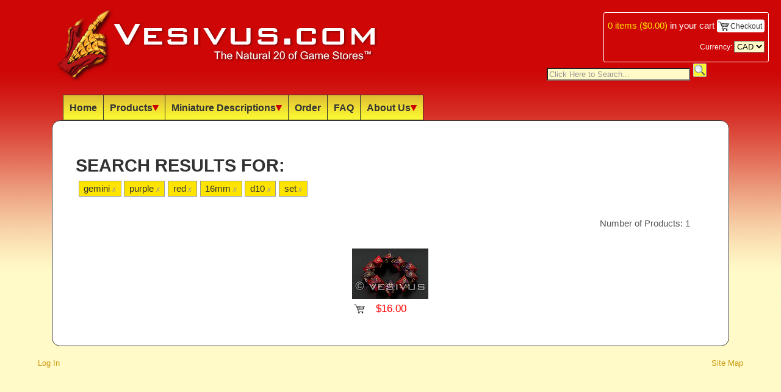

--- FILE ---
content_type: text/html; charset=utf-8
request_url: https://vesivus.com/Dice.aspx?s=Gemini+Purple+%26+Red%2C+16mm+d10+Set
body_size: 5492
content:


<!DOCTYPE html PUBLIC "-//W3C//DTD XHTML 1.0 Transitional//EN" "http://www.w3.org/TR/xhtml1/DTD/xhtml1-transitional.dtd">

<html xmlns="http://www.w3.org/1999/xhtml">
<head><title>
	Vesivus - The Natural 20 of Game Stores (tm) - Dice, RPG, For Sale, Online Store
</title>
    
    <link rel="shortcut icon" href="Images/favicon.ico" />
    <link href="http://fonts.googleapis.com/css?family=Orienta|Patrick+Hand|Domine|Lato|Inder|ABeeZee|Oranienbaum|Monda:400,700|Englebert|Oxygen|Capriola|Didact+Gothic" rel="stylesheet" type="text/css" />
    
    <!-- JAVASCRIPT -->
    <script src="Scripts/jquery-1.7.2.min.js" type="text/javascript"></script>
    <script src="Scripts/jquery.easing.1.3.js" type="text/javascript"></script>
    <script src="Scripts/jquery.path.js" type="text/javascript"></script>
    <script src="Scripts/jquery.qtip.min.js" type="text/javascript"></script>

    <script src="Scripts/listenForChange.js" type="text/javascript"></script>

    <script src="Scripts/constants_keycodes.js" type="text/javascript"></script>
    <script src="Scripts/globals.js" type="text/javascript"></script>
    <script src="Scripts/menu.js" type="text/javascript"></script>
    <script src="Scripts/main.js" type="text/javascript"></script>

    <script type="text/javascript" src="//assets.pinterest.com/js/pinit.js"></script>

    <!-- STYLES -->
    <link href="Styles/Main.css" rel="Stylesheet" type="text/css" />
    <link href="Styles/jquery.qtip.min.css" rel="Stylesheet" type="text/css" />
   
    

    <!-- JAVASCRIPT -->
    <script src="Scripts/prod.js" type="text/javascript"></script>
    <script src="Scripts/jquery-fieldselection.js" type="text/javascript"></script>

    <!-- STYLES -->
    <link href="Styles/Product.css" rel="Stylesheet" type="text/css" />
    
</head>
<body>
    <form name="aspnetForm" method="post" action="./Dice.aspx?s=Gemini+Purple+%26+Red%2c+16mm+d10+Set" id="aspnetForm">
<div>
<input type="hidden" name="__EVENTTARGET" id="__EVENTTARGET" value="" />
<input type="hidden" name="__EVENTARGUMENT" id="__EVENTARGUMENT" value="" />
<input type="hidden" name="__LASTFOCUS" id="__LASTFOCUS" value="" />
<input type="hidden" name="__VIEWSTATE" id="__VIEWSTATE" value="/[base64]/[base64]/Yz1KdW1ibyI+SnVtYm88L2E+PC9saT48bGk+PGEgaHJlZj0iRGljZS5hc3B4P2M9TWluaSI+TWluaTwvYT48L2xpPjxsaT48YSBocmVmPSJEaWNlLmFzcHg/Yz1LZXljaGFpbiI+S2V5Y2hhaW48L2E+PC9saT48bGk+PGEgaHJlZj0iRGljZS5hc3B4P2M9U3BlY2lhbCI+U3BlY2lhbDwvYT48L2xpPjxsaT48YSBocmVmPSJEaWNlLmFzcHg/Yz1PdXQgT2YgUHJpbnQiPk91dCBPZiBQcmludDwvYT48L2xpPjxsaT48YSBocmVmPSJEaWNlLmFzcHg/[base64]/[base64]/[base64]/UmV0dXJuVXJsPSUyZkRpY2UuYXNweCI+TG9nIEluPC9hPmRkBBnKiyLcoRM3z0sc/vMRmDSDjcv6YxXWmtxs15sAIr8=" />
</div>

<script type="text/javascript">
//<![CDATA[
var theForm = document.forms['aspnetForm'];
if (!theForm) {
    theForm = document.aspnetForm;
}
function __doPostBack(eventTarget, eventArgument) {
    if (!theForm.onsubmit || (theForm.onsubmit() != false)) {
        theForm.__EVENTTARGET.value = eventTarget;
        theForm.__EVENTARGUMENT.value = eventArgument;
        theForm.submit();
    }
}
//]]>
</script>


<div>

	<input type="hidden" name="__VIEWSTATEGENERATOR" id="__VIEWSTATEGENERATOR" value="040D73E1" />
	<input type="hidden" name="__EVENTVALIDATION" id="__EVENTVALIDATION" value="/wEdAAxYbtCt9GQwmGLkG1Zl3sEpdlO12k8Kc37GHsZv/VoWkRL/zQoV0Kffjai0VW9AcEqm+fjpJu7FOd/oSQaksa22i+ISXOBHdlyKD4ztzRzpbsGba7KTsaB+/C3RD4UfCn01c7p8MYfJSBnxYz5O4P6eM1jOySaU7I56cEvvtzWHD3Q+HnE2zfD9PF3xlpC8V9RfLsykkDwgk4NOw/Uyk/YnDho7beeL6oUIn9zU5W00q+VVUhgicl6L4XRQ7wtliF5CplAzuSHir70mrf8vSn9OfDbS7di6UeSKaytfgprT8A==" />
</div>
    <div>

        <div id="BlockScreen"></div>

        <div id="MiniCart">
            <div>
            <span class="Details"><span id="MiniCartButton"><a id="ShowMiniCart" href="Checkout/Cart.aspx" orig_url="Checkout/Cart.aspx" class="checkout_link"><span id="ctl00_MiniCart_Count">0</span> items (<span id="ctl00_MiniCart_Cost">$0.00</span>)</a> in your cart</span></span>
            <a href="Checkout/Cart.aspx" orig_url="Checkout/Cart.aspx" class="checkout_link"><span class="cart_img"><img src="Images/clear.png" style="width: 15px;" />&nbsp;Checkout</span></a>
            </div>
            <div class="currency">
            Currency:
            <select name="ctl00$DropDownList_Currency" onchange="javascript:setTimeout(&#39;__doPostBack(\&#39;ctl00$DropDownList_Currency\&#39;,\&#39;\&#39;)&#39;, 0)" id="ctl00_DropDownList_Currency" ExchangeRate="1">
	<option selected="selected" value="CAD">CAD</option>
	<option value="USD">USD</option>
	<option value="AUD">AUD</option>
	<option value="BRL">BRL</option>
	<option value="GBP">GBP</option>
	<option value="EUR">EUR</option>

</select>
            </div>
        </div>

        
        <table id="HeaderTable" class="main_width"><tr>
        <td id="HeaderLeft">
            <a href="Default.aspx">
            <img id="HeaderLogo" src="Images/claw_header_550x126.png" title="Vesivus - The Natural 20 of Game Stores (tm)" alt="Vesivus - The Natural 20 of Game Stores (tm)" />
            </a>
        </td>
        <td id="HeaderRight">
            <input name="ctl00$HeaderContent$Text_Search" type="text" value="Click Here to Search..." id="ctl00_HeaderContent_Text_Search" class="fade_text" />
            <input type="submit" name="ctl00$HeaderContent$Button_Search" value="" id="ctl00_HeaderContent_Button_Search" class="push_button" />
        </td>
        </tr></table>
        
        <div id="HeaderMenu" class="main_width h_menu">
        <ul>
            <li><a href="Default.aspx">Home</a></li>
            <li><a href="Dice.aspx">Products<img src="Images/expand.png" /></a>
                <div class="dropdown">
                <ul><div id="ctl00_HeaderContent_DiceMenus"><li><a href="Dice.aspx">All Dice</a></li><li><a href="Dice.aspx?c=Regular">Regular</a></li><li><a href="Dice.aspx?c=10d10">10d10</a></li><li><a href="Dice.aspx?c=d6 Block">d6 Block</a></li><li><a href="Dice.aspx?c=Barrel">Barrel</a></li><li><a href="Dice.aspx?c=Metal">Metal</a></li><li><a href="Dice.aspx?c=Jumbo">Jumbo</a></li><li><a href="Dice.aspx?c=Mini">Mini</a></li><li><a href="Dice.aspx?c=Keychain">Keychain</a></li><li><a href="Dice.aspx?c=Special">Special</a></li><li><a href="Dice.aspx?c=Out Of Print">Out Of Print</a></li><li><a href="Dice.aspx?c=Accessories">Accessories</a></li></div>
                </ul>
                </div>
            </li>
            <li><a href="minis/index.htm">Miniature Descriptions<img src="Images/expand.png" /></a>
                <div class="dropdown">
                <ul>
                    <li><a href="Minis.aspx?u=http://www.vesivus.com/minis/index.htm">D&D</a></li>
                    <li><a href="Minis.aspx?u=http://www.vesivus.com/swminis/index.htm">Star Wars</a></li>
                    <li><a href="Minis.aspx?u=http://www.vesivus.com/aaminis/index.htm">Axis & Allies</a></li>
                </ul>
                </div>
            </li>
            <li><a href="Order.aspx">Order</a></li>
            <li><a href="FAQ.aspx">FAQ</a></li>
            <li><a href="About.aspx">About Us<img src="Images/expand.png" /></a>
                <div class="dropdown">
                <ul>
                    <li><a href="Contact.aspx">Contact Info</a></li>
                    <li><a href="Testimonials.aspx">Testimonials</a></li>
                </ul>
                </div>
            </li>
       </ul>
        </div>

        
    
        <div class="content_frame main_width">
        
            <div ID="ClientError" class="error"></div>
            
            
            <div id="ctl00_CurrentExchangeRate"></div>
            

    <div id="ctl00_MainContent_DiceIDs">455</div>

    <div id="ProductFullInfo_Popup">
        <div id="ProductFullInfo_Hdr">
            <input type="submit" name="ctl00$MainContent$Button_CloseProductFullInfo" value="X" id="ctl00_MainContent_Button_CloseProductFullInfo" class="push_button" />
            <div id="ProductOutOfPrint"><img src="Images/oop.png" /></div>
            <h1 id="ProductName">--</h1>
        </div>
        <div id="ProductFullInfo">
            <img id="ProductImage" src="Images/no_image.png" />
            <img id="ProductImage_SoldOut" src="Images/sold_out.png" />
            <table>
            <tr><td class="label">Product&nbsp;Code:</td><td class="value"><div id="ProductCode">--</div></td></tr>
            <tr><td class="label">Price:</td><td class="value price"><div id="ProductPrice">--</div></td></tr>
            </table>
            <div id="PinIt"></div>
            <div id="ProductDescriptionItems"></div>
            <table id="AddQtyToCart"><tr>
                <td>Quantity to Buy: <input name="ctl00$MainContent$TextBox_BuyQty" type="text" value="1" id="ctl00_MainContent_TextBox_BuyQty" /></td>
                <td><div id="AddToCart"></div></td>
            </tr></table>
        </div>
        <div id="DEBUG"></div>
        <div id="ProductFullInfo_Ftr">
            <table style="width: 100%;"><tr>
                <td>
                </td>
                <td>
            </td>
            </tr></table>
        </div>
    </div>

    <div id="PrevProdImg">
        <img src="Images/no_image.png" />
    </div>
    <div id="NextProdImg">
        <img src="Images/no_image.png" />
    </div>
    <div id="PrevProd"></div>
    <div id="NextProd"></div>

    <div id="PopupProductInfo">
        <div id="ProductInfo"></div>
        <div style="margin-top: 1em;">Click Product Image for Full Info</div>
    </div>
    
    <h1 id="ctl00_MainContent_SearchTitle" orig_url="/Dice.aspx">Search Results For:</h1>
    <h2 id="ctl00_MainContent_SearchTerms" search="Gemini Purple &amp; Red, 16mm d10 Set"><div class="search_tags"><a href="Dice.aspx?s=purple+red+16mm+d10+set">gemini<span>x</span></a><a href="Dice.aspx?s=gemini+red+16mm+d10+set">purple<span>x</span></a><a href="Dice.aspx?s=gemini+purple+16mm+d10+set">red<span>x</span></a><a href="Dice.aspx?s=gemini+purple+red+d10+set">16mm<span>x</span></a><a href="Dice.aspx?s=gemini+purple+red+16mm+set">d10<span>x</span></a><a href="Dice.aspx?s=gemini+purple+red+16mm+d10">set<span>x</span></a></div></h2>
    <div id="BusyMessage">Loading ...</div>
    <table style="width: 100%;">
    <tr>
        <td colspan="2">
            
            <div id="ctl00_MainContent_NumberOfProducts">Number of Products: 1</div>
        </td>
    </tr>
    <tr>
        
        <td id="ProductColumn">
            <div id="ctl00_MainContent_Products"><div id="seach_prods"><span id="product_455" class="product"><div class="popup_template"><h1>Gemini Purple & Red, 16mm d10 Set</h1></div><div><img src="Images/dice/chx-26226_sml.jpg" class="product_thumbnail" /></div><table style="width: 100%; border-collapse: collapse;"><tr> <td style="width: 20px;"><img src="Images/clear.png" class="cart_img" prod_id="455" /> </td> <td><div class="product_price">$16.00</div></td> <td style="width: 20px;"> </td></tr></table></span></div></div>
        </td>
    </tr>
    </table>
    

            
            <div class="clearit"></div>
        </div>
        
        <div id="Footer" class="main_width">
        <!--   **** FIND US ON FACEBOOK **** -->
        
            <div class="right_link"><a href="SiteMap.aspx">Site Map</a></div>
            <div id="ctl00_FooterContent_AdminLinks" class="right_link"></div>
            <div id="ctl00_FooterContent_LoginLink"><a href="Account/Login.aspx?ReturnUrl=%2fDice.aspx">Log In</a></div>
        
        </div>
        
    </div>
    </form>

    <!-- GOOGLE TRACKING -->
    <script src="http://www.google-analytics.com/urchin.js" type="text/javascript">
    </script>
    <script type="text/javascript">
        _uacct = "UA-277078-1";
        urchinTracker();
    </script>

</body>
</html>


--- FILE ---
content_type: application/javascript
request_url: https://vesivus.com/Scripts/globals.js
body_size: 329
content:

// Global Vars
var category = "";
var subcategory = "";
var search_terms = "";

// Updates the cart link, so the "back to shopping" link knows where to go
function _UpdateCartLink() {
    if (category == null) {
        if (search_terms == null) {
            $('a.checkout_link')
                    .attr('href',
                        $('a.checkout_link:first').attr('orig_url') + '?r=' +
                        encodeURIComponent(window.location.href));
        }
        else {
            $('a.checkout_link')
                    .attr('href',
                        $('a.checkout_link:first').attr('orig_url') + '?r=' +
                        encodeURIComponent(
                            $('#ctl00_MainContent_SearchTitle').attr('orig_url') +
                            '?s=' + search_terms
                        ));
        }
    }
    else if (subcategory == null) {
        $('a.checkout_link')
        .attr('href',
              $('a.checkout_link:first').attr('orig_url') + '?r=' +
                    encodeURIComponent(
                        $('#ctl00_MainContent_PageTitle').attr('orig_url') +
                        '?c=' + category
                    ));
    }
    else {
        $('a.checkout_link')
        .attr('href',
              $('a.checkout_link:first').attr('orig_url') + '?r=' +
                    encodeURIComponent(
                        $('#ctl00_MainContent_PageTitle').attr('orig_url') +
                        '?c=' + category +
                        '&sc=' + subcategory
                    ));
    }
}

if (!String.prototype.trim) {
    String.prototype.trim = function() { return this.replace(/^\s\s*/, '').replace(/\s\s*$/, ''); };
}